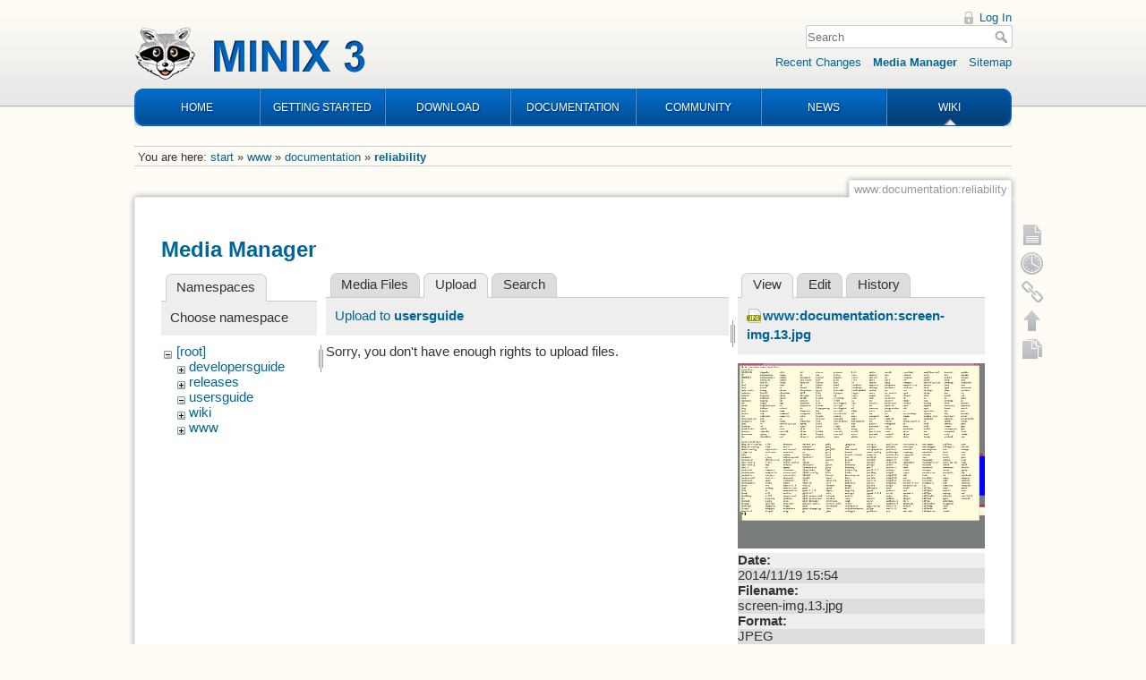

--- FILE ---
content_type: text/html; charset=utf-8
request_url: https://wiki.minix3.org/doku.php?id=www:documentation:reliability&image=www%3Adocumentation%3Ascreen-img.13.jpg&tab_details=view&do=media&tab_files=upload&ns=usersguide
body_size: 4182
content:
<!DOCTYPE html>
<html lang="en" dir="ltr" class="no-js">
<head>
    <meta charset="utf-8" />
    <title>www:documentation:reliability [Wiki]</title>
    <script>(function(H){H.className=H.className.replace(/\bno-js\b/,'js')})(document.documentElement)</script>
    <meta name="generator" content="DokuWiki"/>
<meta name="robots" content="noindex,nofollow"/>
<link rel="search" type="application/opensearchdescription+xml" href="/lib/exe/opensearch.php" title="Wiki"/>
<link rel="start" href="/"/>
<link rel="contents" href="/doku.php?id=www:documentation:reliability&amp;do=index" title="Sitemap"/>
<link rel="manifest" href="/lib/exe/manifest.php"/>
<link rel="alternate" type="application/rss+xml" title="Recent Changes" href="/feed.php"/>
<link rel="alternate" type="application/rss+xml" title="Current namespace" href="/feed.php?mode=list&amp;ns=www:documentation"/>
<link rel="alternate" type="text/html" title="Plain HTML" href="/doku.php?do=export_xhtml&amp;id=www:documentation:reliability"/>
<link rel="alternate" type="text/plain" title="Wiki Markup" href="/doku.php?do=export_raw&amp;id=www:documentation:reliability"/>
<link rel="stylesheet" type="text/css" href="/lib/exe/css.php?t=minix3d&amp;tseed=f246e18de7ade5e36221e6f5dcc29934"/>
<!--[if gte IE 9]><!-->
<script type="text/javascript">/*<![CDATA[*/var NS='www:documentation';var JSINFO = {"move_renameokay":false,"id":"www:documentation:reliability","namespace":"www:documentation","ACT":"media","useHeadingNavigation":0,"useHeadingContent":0};
/*!]]>*/</script>
<script type="text/javascript" charset="utf-8" src="/lib/exe/jquery.php?tseed=23f888679b4f1dc26eef34902aca964f"></script>
<script type="text/javascript" charset="utf-8" src="/lib/exe/js.php?t=minix3d&amp;tseed=f246e18de7ade5e36221e6f5dcc29934"></script>
<!--<![endif]-->
    <meta name="viewport" content="width=device-width,initial-scale=1" />
    <link rel="shortcut icon" href="/lib/tpl/minix3d/images/favicon.ico" />
<link rel="apple-touch-icon" href="/lib/tpl/minix3d/images/apple-touch-icon.png" />
    </head>

<body>
    <div id="dokuwiki__site"><div id="dokuwiki__top" class="site dokuwiki mode_media tpl_minix3d     ">

        <!-- ********** HEADER ********** -->
<div id="dokuwiki__header"><div class="pad group">

    	<div id="header">
		<a href="http://www.minix3.org" id="logo"></a>
		<div id="nav">
			<ul>
				<li class="first"><a href="http://www.minix3.org">HOME</a></li>
				<li><a href="https://wiki.minix3.org/doku.php?id=www:getting-started:">GETTING STARTED</a></li>
				<li><a href="https://wiki.minix3.org/doku.php?id=www:download:">DOWNLOAD</a></li>
				<li><a href="https://wiki.minix3.org/doku.php?id=www:documentation:">DOCUMENTATION</a></li>
				<li><a href="https://wiki.minix3.org/doku.php?id=www:community:">COMMUNITY</a></li>
				<li><a href="https://blog.minix3.org/tag/news/">NEWS</a></li>
				<li  class="last active"><a href="https://wiki.minix3.org/">WIKI</a></li>
			</ul>
		</div>
	</div>

    <div class="tools group">
        <!-- USER TOOLS -->
                    <div id="dokuwiki__usertools">
                <h3 class="a11y">User Tools</h3>
                <ul>
                    <li><a href="/doku.php?id=www:documentation:reliability&amp;do=login&amp;sectok="  class="action login" rel="nofollow" title="Log In">Log In</a></li>                </ul>
            </div>
        
        <!-- SITE TOOLS -->
        <div id="dokuwiki__sitetools">
            <h3 class="a11y">Site Tools</h3>
            <form action="/doku.php?id=start" method="get" role="search" class="search doku_form" id="dw__search" accept-charset="utf-8"><input type="hidden" name="do" value="search" /><input type="hidden" name="id" value="www:documentation:reliability" /><div class="no"><input name="q" type="text" class="edit" title="[F]" accesskey="f" placeholder="Search" autocomplete="on" id="qsearch__in" value="" /><button value="1" type="submit" title="Search">Search</button><div id="qsearch__out" class="ajax_qsearch JSpopup"></div></div></form>            <div class="mobileTools">
                <form action="/doku.php" method="get" accept-charset="utf-8"><div class="no"><input type="hidden" name="id" value="www:documentation:reliability" /><select name="do" class="edit quickselect" title="Tools"><option value="">Tools</option><optgroup label="Page Tools"><option value="">Show page</option><option value="revisions">Old revisions</option><option value="copypageplugin__copy">Copy this page</option><option value="backlink">Backlinks</option></optgroup><optgroup label="Site Tools"><option value="recent">Recent Changes</option><option value="media">Media Manager</option><option value="index">Sitemap</option></optgroup><optgroup label="User Tools"><option value="login">Log In</option></optgroup></select><button type="submit">&gt;</button></div></form>            </div>
            <ul>
                <li><a href="/doku.php?id=www:documentation:reliability&amp;do=recent"  class="action recent" accesskey="r" rel="nofollow" title="Recent Changes [R]">Recent Changes</a></li><li><a href="/doku.php?id=www:documentation:reliability&amp;do=media&amp;ns=www%3Adocumentation"  class="action media" rel="nofollow" title="Media Manager">Media Manager</a></li><li><a href="/doku.php?id=www:documentation:reliability&amp;do=index"  class="action index" accesskey="x" rel="nofollow" title="Sitemap [X]">Sitemap</a></li>            </ul>
        </div>

    </div>

    <div class="headings group">
        <ul class="a11y skip">
            <li><a href="#dokuwiki__content">skip to content</a></li>
        </ul>

            </div>

    <!-- BREADCRUMBS -->
            <div class="breadcrumbs">
                            <div class="youarehere"><span class="bchead">You are here: </span><span class="home"><bdi><a href="/doku.php?id=start" class="wikilink1" title="start">start</a></bdi></span> » <bdi><a href="/doku.php?id=www:start" class="wikilink1" title="www:start">www</a></bdi> » <bdi><a href="/doku.php?id=www:documentation:start" class="wikilink1" title="www:documentation:start">documentation</a></bdi> » <bdi><span class="curid"><a href="/doku.php?id=www:documentation:reliability" class="wikilink1" title="www:documentation:reliability">reliability</a></span></bdi></div>
                                </div>
    


    <hr class="a11y" />
</div></div><!-- /header -->


        <div class="wrapper group">

            
            <!-- ********** CONTENT ********** -->
            <div id="dokuwiki__content"><div class="pad group">
                
                <div class="pageId"><span>www:documentation:reliability</span></div>

                <div class="page group">
                                                            <!-- wikipage start -->
                    <div id="mediamanager__page">
<h1>Media Manager</h1>
<div class="panel namespaces">
<h2>Namespaces</h2>
<div class="panelHeader">Choose namespace</div>
<div class="panelContent" id="media__tree">

<ul class="idx">
<li class="media level0 open"><img src="/lib/images/minus.gif" alt="−" /><div class="li"><a href="/doku.php?id=www:documentation:reliability&amp;ns=&amp;tab_files=files&amp;do=media&amp;tab_details=view&amp;image=www%3Adocumentation%3Ascreen-img.13.jpg" class="idx_dir">[root]</a></div>
<ul class="idx">
<li class="media level1 closed"><img src="/lib/images/plus.gif" alt="+" /><div class="li"><a href="/doku.php?id=www:documentation:reliability&amp;ns=developersguide&amp;tab_files=files&amp;do=media&amp;tab_details=view&amp;image=www%3Adocumentation%3Ascreen-img.13.jpg" class="idx_dir">developersguide</a></div></li>
<li class="media level1 closed"><img src="/lib/images/plus.gif" alt="+" /><div class="li"><a href="/doku.php?id=www:documentation:reliability&amp;ns=releases&amp;tab_files=files&amp;do=media&amp;tab_details=view&amp;image=www%3Adocumentation%3Ascreen-img.13.jpg" class="idx_dir">releases</a></div></li>
<li class="media level1 open"><img src="/lib/images/minus.gif" alt="−" /><div class="li"><a href="/doku.php?id=www:documentation:reliability&amp;ns=usersguide&amp;tab_files=files&amp;do=media&amp;tab_details=view&amp;image=www%3Adocumentation%3Ascreen-img.13.jpg" class="idx_dir">usersguide</a></div></li>
<li class="media level1 closed"><img src="/lib/images/plus.gif" alt="+" /><div class="li"><a href="/doku.php?id=www:documentation:reliability&amp;ns=wiki&amp;tab_files=files&amp;do=media&amp;tab_details=view&amp;image=www%3Adocumentation%3Ascreen-img.13.jpg" class="idx_dir">wiki</a></div></li>
<li class="media level1 closed"><img src="/lib/images/plus.gif" alt="+" /><div class="li"><a href="/doku.php?id=www:documentation:reliability&amp;ns=www&amp;tab_files=files&amp;do=media&amp;tab_details=view&amp;image=www%3Adocumentation%3Ascreen-img.13.jpg" class="idx_dir">www</a></div></li>
</ul></li>
</ul>
</div>
</div>
<div class="panel filelist">
<h2 class="a11y">Media Files</h2>
<ul class="tabs">
<li><a href="/doku.php?id=www:documentation:reliability&amp;tab_files=files&amp;do=media&amp;tab_details=view&amp;image=www%3Adocumentation%3Ascreen-img.13.jpg&amp;ns=usersguide">Media Files</a></li>
<li><strong>Upload</strong></li>
<li><a href="/doku.php?id=www:documentation:reliability&amp;tab_files=search&amp;do=media&amp;tab_details=view&amp;image=www%3Adocumentation%3Ascreen-img.13.jpg&amp;ns=usersguide">Search</a></li>
</ul>
<div class="panelHeader">
<h3>Upload to <strong>usersguide</strong></h3>
</div>
<div class="panelContent">
<div class="upload">
<div class="nothing">Sorry, you don't have enough rights to upload files.</div>
</div>
</div>
</div>
<div class="panel file">
<h2 class="a11y">File</h2>
<ul class="tabs">
<li><strong>View</strong></li>
<li><a href="/doku.php?id=www:documentation:reliability&amp;tab_details=edit&amp;do=media&amp;tab_files=upload&amp;image=www%3Adocumentation%3Ascreen-img.13.jpg&amp;ns=usersguide">Edit</a></li>
<li><a href="/doku.php?id=www:documentation:reliability&amp;tab_details=history&amp;do=media&amp;tab_files=upload&amp;image=www%3Adocumentation%3Ascreen-img.13.jpg&amp;ns=usersguide">History</a></li>
</ul>
<div class="panelHeader"><h3><strong><a href="/lib/exe/fetch.php?media=www:documentation:screen-img.13.jpg" class="select mediafile mf_jpg" title="View original file">www:documentation:screen-img.13.jpg</a></strong></h3></div>
<div class="panelContent">
<div class="image"><a href="/lib/exe/fetch.php?t=1416408858&amp;w=500&amp;h=375&amp;tok=b0c9a6&amp;media=www:documentation:screen-img.13.jpg" target="_blank" title="View original file"><img src="/lib/exe/fetch.php?t=1416408858&amp;w=500&amp;h=375&amp;tok=b0c9a6&amp;media=www:documentation:screen-img.13.jpg" alt="" style="max-width: 500px;" /></a></div>
<ul class="actions">
</ul>
<dl>
<dt>Date:</dt><dd>2014/11/19 15:54</dd>
<dt>Filename:</dt><dd>screen-img.13.jpg</dd>
<dt>Format:</dt><dd>JPEG</dd>
<dt>Size:</dt><dd>952KB</dd>
<dt>Width:</dt><dd>1920</dd>
<dt>Height:</dt><dd>1440</dd>
</dl>
<dl>
<dt>References for:</dt><dd><a href="/doku.php?id=www:documentation:screenies" class="wikilink1" title="www:documentation:screenies">screenies</a></dd></dl>
</div>
</div>
</div>

                    <!-- wikipage stop -->
                                    </div>

                <div class="docInfo"><bdi>www/documentation/reliability.txt</bdi> · Last modified: 2014/11/19 17:12 by <bdi>lionelsambuc</bdi></div>

                            </div></div><!-- /content -->

            <hr class="a11y" />

            <!-- PAGE ACTIONS -->
            <div id="dokuwiki__pagetools">
                <h3 class="a11y">Page Tools</h3>
                <div class="tools">
                    <ul>
                        <li><a href="/doku.php?id=www:documentation:reliability&amp;do="  class="action show" accesskey="v" rel="nofollow" title="Show page [V]"><span>Show page</span></a></li><li><a href="/doku.php?id=www:documentation:reliability&amp;do=revisions"  class="action revs" accesskey="o" rel="nofollow" title="Old revisions [O]"><span>Old revisions</span></a></li><li><a href="/doku.php?id=www:documentation:reliability&amp;do=backlink"  class="action backlink" rel="nofollow" title="Backlinks"><span>Backlinks</span></a></li><li class="plugin_move_page"><a href=""><span>Rename Page</span></a></li><li><a href="#dokuwiki__top"  class="action top" accesskey="t" rel="nofollow" title="Back to top [T]"><span>Back to top</span></a></li><li><a href="#" class="action copypage copypageplugin__copy" rel="nofollow"><span>Copy this page</span></a></li>                    </ul>
                </div>
            </div>
        </div><!-- /wrapper -->

        
<!-- ********** FOOTER ********** -->
<div id="dokuwiki__footer"><div class="pad">
    
    <div class="buttons">
                <a href="http://www.dokuwiki.org/donate" title="Donate" ><img
            src="/lib/tpl/minix3d/images/button-donate.gif" width="80" height="15" alt="Donate" /></a>
        <a href="http://php.net" title="Powered by PHP" ><img
            src="/lib/tpl/minix3d/images/button-php.gif" width="80" height="15" alt="Powered by PHP" /></a>
        <a href="http://validator.w3.org/check/referer" title="Valid HTML5" ><img
            src="/lib/tpl/minix3d/images/button-html5.png" width="80" height="15" alt="Valid HTML5" /></a>
        <a href="http://jigsaw.w3.org/css-validator/check/referer?profile=css3" title="Valid CSS" ><img
            src="/lib/tpl/minix3d/images/button-css.png" width="80" height="15" alt="Valid CSS" /></a>
        <a href="http://dokuwiki.org/" title="Driven by DokuWiki" ><img
            src="/lib/tpl/minix3d/images/button-dw.png" width="80" height="15" alt="Driven by DokuWiki" /></a>
    </div>
</div></div><!-- /footer -->

<!--Start of Google analytics -->
<script>
  (function(i,s,o,g,r,a,m){i['GoogleAnalyticsObject']=r;i[r]=i[r]||function(){
  (i[r].q=i[r].q||[]).push(arguments)},i[r].l=1*new Date();a=s.createElement(o),
  m=s.getElementsByTagName(o)[0];a.async=1;a.src=g;m.parentNode.insertBefore(a,m)
  })(window,document,'script','https://www.google-analytics.com/analytics.js','ga');

  ga('create', 'UA-29470990-1', 'auto');
  ga('set', 'anonymizeIp', true);
  ga('send', 'pageview');
</script>
<!--END of Google analytics -->

    </div></div><!-- /site -->

    <div class="no"><img src="/lib/exe/indexer.php?id=www%3Adocumentation%3Areliability&amp;1768961925" width="2" height="1" alt="" /></div>
    <div id="screen__mode" class="no"></div></body>
</html>
